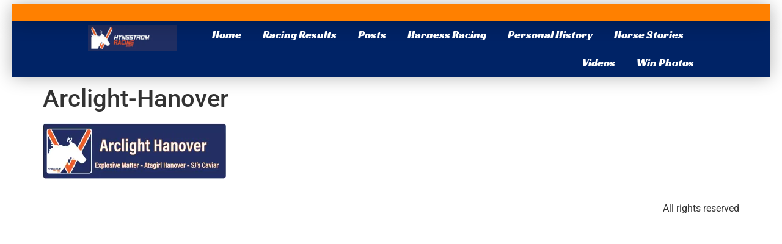

--- FILE ---
content_type: text/html; charset=UTF-8
request_url: https://hyngstromracing.com/arclight-hanover/arclight-hanover/
body_size: 10639
content:
<!doctype html>
<html lang="en-US">
<head>
	<meta charset="UTF-8">
	<meta name="viewport" content="width=device-width, initial-scale=1">
	<link rel="profile" href="https://gmpg.org/xfn/11">
	<meta name='robots' content='index, follow, max-image-preview:large, max-snippet:-1, max-video-preview:-1' />

	<!-- This site is optimized with the Yoast SEO Premium plugin v26.6 (Yoast SEO v26.7) - https://yoast.com/wordpress/plugins/seo/ -->
	<title>Discover The Thrill of Harness Racing - Hyngstrom Racing</title>
	<meta name="description" content="Follow our journey as we explore the unique sport of Harness Racing from standardbred racetracks across the United States with the world&#039;s greatest equine athletes. Harness Racing- an American passion!" />
	<link rel="canonical" href="https://hyngstromracing.com/arclight-hanover/arclight-hanover/" />
	<meta property="og:locale" content="en_US" />
	<meta property="og:type" content="article" />
	<meta property="og:title" content="Discover The Thrill of Harness Racing - Hyngstrom Racing" />
	<meta property="og:description" content="Follow our journey as we explore the unique sport of Harness Racing from standardbred racetracks across the United States with the world&#039;s greatest equine athletes. Harness Racing- an American passion!" />
	<meta property="og:url" content="https://hyngstromracing.com/arclight-hanover/arclight-hanover/" />
	<meta property="og:site_name" content="Hyngstrom Racing" />
	<meta property="article:publisher" content="https://www.facebook.com/ivar.hyngstrom" />
	<meta property="article:modified_time" content="2024-01-10T16:26:34+00:00" />
	<meta property="og:image" content="https://hyngstromracing.com/arclight-hanover/arclight-hanover" />
	<meta property="og:image:width" content="1591" />
	<meta property="og:image:height" content="483" />
	<meta property="og:image:type" content="image/webp" />
	<script type="application/ld+json" class="yoast-schema-graph">{"@context":"https://schema.org","@graph":[{"@type":"WebPage","@id":"https://hyngstromracing.com/arclight-hanover/arclight-hanover/","url":"https://hyngstromracing.com/arclight-hanover/arclight-hanover/","name":"Discover The Thrill of Harness Racing - Hyngstrom Racing","isPartOf":{"@id":"https://hyngstromracing.com/#website"},"primaryImageOfPage":{"@id":"https://hyngstromracing.com/arclight-hanover/arclight-hanover/#primaryimage"},"image":{"@id":"https://hyngstromracing.com/arclight-hanover/arclight-hanover/#primaryimage"},"thumbnailUrl":"https://i0.wp.com/hyngstromracing.com/wp-content/uploads/2021/10/Arclight-Hanover.webp?fit=1591%2C483&ssl=1","datePublished":"2021-10-25T15:44:09+00:00","dateModified":"2024-01-10T16:26:34+00:00","description":"Follow our journey as we explore the unique sport of Harness Racing from standardbred racetracks across the United States with the world's greatest equine athletes. Harness Racing- an American passion!","breadcrumb":{"@id":"https://hyngstromracing.com/arclight-hanover/arclight-hanover/#breadcrumb"},"inLanguage":"en-US","potentialAction":[{"@type":"ReadAction","target":["https://hyngstromracing.com/arclight-hanover/arclight-hanover/"]}]},{"@type":"ImageObject","inLanguage":"en-US","@id":"https://hyngstromracing.com/arclight-hanover/arclight-hanover/#primaryimage","url":"https://i0.wp.com/hyngstromracing.com/wp-content/uploads/2021/10/Arclight-Hanover.webp?fit=1591%2C483&ssl=1","contentUrl":"https://i0.wp.com/hyngstromracing.com/wp-content/uploads/2021/10/Arclight-Hanover.webp?fit=1591%2C483&ssl=1"},{"@type":"BreadcrumbList","@id":"https://hyngstromracing.com/arclight-hanover/arclight-hanover/#breadcrumb","itemListElement":[{"@type":"ListItem","position":1,"name":"Arclight Hanover","item":"https://hyngstromracing.com/arclight-hanover/"},{"@type":"ListItem","position":2,"name":"Arclight-Hanover"}]},{"@type":"WebSite","@id":"https://hyngstromracing.com/#website","url":"https://hyngstromracing.com/","name":"Hyngstrom Racing","description":"Standardbred Racing Stable","potentialAction":[{"@type":"SearchAction","target":{"@type":"EntryPoint","urlTemplate":"https://hyngstromracing.com/?s={search_term_string}"},"query-input":{"@type":"PropertyValueSpecification","valueRequired":true,"valueName":"search_term_string"}}],"inLanguage":"en-US"}]}</script>
	<!-- / Yoast SEO Premium plugin. -->


<link rel='dns-prefetch' href='//secure.gravatar.com' />
<link rel='dns-prefetch' href='//stats.wp.com' />
<link rel='dns-prefetch' href='//v0.wordpress.com' />
<link rel='preconnect' href='//i0.wp.com' />
<link rel="alternate" type="application/rss+xml" title="Hyngstrom Racing &raquo; Feed" href="https://hyngstromracing.com/feed/" />
<link rel="alternate" title="oEmbed (JSON)" type="application/json+oembed" href="https://hyngstromracing.com/wp-json/oembed/1.0/embed?url=https%3A%2F%2Fhyngstromracing.com%2Farclight-hanover%2Farclight-hanover%2F" />
<link rel="alternate" title="oEmbed (XML)" type="text/xml+oembed" href="https://hyngstromracing.com/wp-json/oembed/1.0/embed?url=https%3A%2F%2Fhyngstromracing.com%2Farclight-hanover%2Farclight-hanover%2F&#038;format=xml" />
<style id='wp-img-auto-sizes-contain-inline-css'>
img:is([sizes=auto i],[sizes^="auto," i]){contain-intrinsic-size:3000px 1500px}
/*# sourceURL=wp-img-auto-sizes-contain-inline-css */
</style>
<style id='wp-emoji-styles-inline-css'>

	img.wp-smiley, img.emoji {
		display: inline !important;
		border: none !important;
		box-shadow: none !important;
		height: 1em !important;
		width: 1em !important;
		margin: 0 0.07em !important;
		vertical-align: -0.1em !important;
		background: none !important;
		padding: 0 !important;
	}
/*# sourceURL=wp-emoji-styles-inline-css */
</style>
<link rel='stylesheet' id='wp-block-library-css' href='https://hyngstromracing.com/wp-includes/css/dist/block-library/style.min.css?ver=28a1e193dc79f13aabe7fda745ed8d9a' media='all' />
<style id='pdfemb-pdf-embedder-viewer-style-inline-css'>
.wp-block-pdfemb-pdf-embedder-viewer{max-width:none}

/*# sourceURL=https://hyngstromracing.com/wp-content/plugins/pdf-embedder/block/build/style-index.css */
</style>
<link rel='stylesheet' id='mediaelement-css' href='https://hyngstromracing.com/wp-includes/js/mediaelement/mediaelementplayer-legacy.min.css?ver=4.2.17' media='all' />
<link rel='stylesheet' id='wp-mediaelement-css' href='https://hyngstromracing.com/wp-includes/js/mediaelement/wp-mediaelement.min.css?ver=28a1e193dc79f13aabe7fda745ed8d9a' media='all' />
<style id='jetpack-sharing-buttons-style-inline-css'>
.jetpack-sharing-buttons__services-list{display:flex;flex-direction:row;flex-wrap:wrap;gap:0;list-style-type:none;margin:5px;padding:0}.jetpack-sharing-buttons__services-list.has-small-icon-size{font-size:12px}.jetpack-sharing-buttons__services-list.has-normal-icon-size{font-size:16px}.jetpack-sharing-buttons__services-list.has-large-icon-size{font-size:24px}.jetpack-sharing-buttons__services-list.has-huge-icon-size{font-size:36px}@media print{.jetpack-sharing-buttons__services-list{display:none!important}}.editor-styles-wrapper .wp-block-jetpack-sharing-buttons{gap:0;padding-inline-start:0}ul.jetpack-sharing-buttons__services-list.has-background{padding:1.25em 2.375em}
/*# sourceURL=https://hyngstromracing.com/wp-content/plugins/jetpack/_inc/blocks/sharing-buttons/view.css */
</style>
<style id='global-styles-inline-css'>
:root{--wp--preset--aspect-ratio--square: 1;--wp--preset--aspect-ratio--4-3: 4/3;--wp--preset--aspect-ratio--3-4: 3/4;--wp--preset--aspect-ratio--3-2: 3/2;--wp--preset--aspect-ratio--2-3: 2/3;--wp--preset--aspect-ratio--16-9: 16/9;--wp--preset--aspect-ratio--9-16: 9/16;--wp--preset--color--black: #000000;--wp--preset--color--cyan-bluish-gray: #abb8c3;--wp--preset--color--white: #ffffff;--wp--preset--color--pale-pink: #f78da7;--wp--preset--color--vivid-red: #cf2e2e;--wp--preset--color--luminous-vivid-orange: #ff6900;--wp--preset--color--luminous-vivid-amber: #fcb900;--wp--preset--color--light-green-cyan: #7bdcb5;--wp--preset--color--vivid-green-cyan: #00d084;--wp--preset--color--pale-cyan-blue: #8ed1fc;--wp--preset--color--vivid-cyan-blue: #0693e3;--wp--preset--color--vivid-purple: #9b51e0;--wp--preset--gradient--vivid-cyan-blue-to-vivid-purple: linear-gradient(135deg,rgb(6,147,227) 0%,rgb(155,81,224) 100%);--wp--preset--gradient--light-green-cyan-to-vivid-green-cyan: linear-gradient(135deg,rgb(122,220,180) 0%,rgb(0,208,130) 100%);--wp--preset--gradient--luminous-vivid-amber-to-luminous-vivid-orange: linear-gradient(135deg,rgb(252,185,0) 0%,rgb(255,105,0) 100%);--wp--preset--gradient--luminous-vivid-orange-to-vivid-red: linear-gradient(135deg,rgb(255,105,0) 0%,rgb(207,46,46) 100%);--wp--preset--gradient--very-light-gray-to-cyan-bluish-gray: linear-gradient(135deg,rgb(238,238,238) 0%,rgb(169,184,195) 100%);--wp--preset--gradient--cool-to-warm-spectrum: linear-gradient(135deg,rgb(74,234,220) 0%,rgb(151,120,209) 20%,rgb(207,42,186) 40%,rgb(238,44,130) 60%,rgb(251,105,98) 80%,rgb(254,248,76) 100%);--wp--preset--gradient--blush-light-purple: linear-gradient(135deg,rgb(255,206,236) 0%,rgb(152,150,240) 100%);--wp--preset--gradient--blush-bordeaux: linear-gradient(135deg,rgb(254,205,165) 0%,rgb(254,45,45) 50%,rgb(107,0,62) 100%);--wp--preset--gradient--luminous-dusk: linear-gradient(135deg,rgb(255,203,112) 0%,rgb(199,81,192) 50%,rgb(65,88,208) 100%);--wp--preset--gradient--pale-ocean: linear-gradient(135deg,rgb(255,245,203) 0%,rgb(182,227,212) 50%,rgb(51,167,181) 100%);--wp--preset--gradient--electric-grass: linear-gradient(135deg,rgb(202,248,128) 0%,rgb(113,206,126) 100%);--wp--preset--gradient--midnight: linear-gradient(135deg,rgb(2,3,129) 0%,rgb(40,116,252) 100%);--wp--preset--font-size--small: 13px;--wp--preset--font-size--medium: 20px;--wp--preset--font-size--large: 36px;--wp--preset--font-size--x-large: 42px;--wp--preset--spacing--20: 0.44rem;--wp--preset--spacing--30: 0.67rem;--wp--preset--spacing--40: 1rem;--wp--preset--spacing--50: 1.5rem;--wp--preset--spacing--60: 2.25rem;--wp--preset--spacing--70: 3.38rem;--wp--preset--spacing--80: 5.06rem;--wp--preset--shadow--natural: 6px 6px 9px rgba(0, 0, 0, 0.2);--wp--preset--shadow--deep: 12px 12px 50px rgba(0, 0, 0, 0.4);--wp--preset--shadow--sharp: 6px 6px 0px rgba(0, 0, 0, 0.2);--wp--preset--shadow--outlined: 6px 6px 0px -3px rgb(255, 255, 255), 6px 6px rgb(0, 0, 0);--wp--preset--shadow--crisp: 6px 6px 0px rgb(0, 0, 0);}:root { --wp--style--global--content-size: 800px;--wp--style--global--wide-size: 1200px; }:where(body) { margin: 0; }.wp-site-blocks > .alignleft { float: left; margin-right: 2em; }.wp-site-blocks > .alignright { float: right; margin-left: 2em; }.wp-site-blocks > .aligncenter { justify-content: center; margin-left: auto; margin-right: auto; }:where(.wp-site-blocks) > * { margin-block-start: 24px; margin-block-end: 0; }:where(.wp-site-blocks) > :first-child { margin-block-start: 0; }:where(.wp-site-blocks) > :last-child { margin-block-end: 0; }:root { --wp--style--block-gap: 24px; }:root :where(.is-layout-flow) > :first-child{margin-block-start: 0;}:root :where(.is-layout-flow) > :last-child{margin-block-end: 0;}:root :where(.is-layout-flow) > *{margin-block-start: 24px;margin-block-end: 0;}:root :where(.is-layout-constrained) > :first-child{margin-block-start: 0;}:root :where(.is-layout-constrained) > :last-child{margin-block-end: 0;}:root :where(.is-layout-constrained) > *{margin-block-start: 24px;margin-block-end: 0;}:root :where(.is-layout-flex){gap: 24px;}:root :where(.is-layout-grid){gap: 24px;}.is-layout-flow > .alignleft{float: left;margin-inline-start: 0;margin-inline-end: 2em;}.is-layout-flow > .alignright{float: right;margin-inline-start: 2em;margin-inline-end: 0;}.is-layout-flow > .aligncenter{margin-left: auto !important;margin-right: auto !important;}.is-layout-constrained > .alignleft{float: left;margin-inline-start: 0;margin-inline-end: 2em;}.is-layout-constrained > .alignright{float: right;margin-inline-start: 2em;margin-inline-end: 0;}.is-layout-constrained > .aligncenter{margin-left: auto !important;margin-right: auto !important;}.is-layout-constrained > :where(:not(.alignleft):not(.alignright):not(.alignfull)){max-width: var(--wp--style--global--content-size);margin-left: auto !important;margin-right: auto !important;}.is-layout-constrained > .alignwide{max-width: var(--wp--style--global--wide-size);}body .is-layout-flex{display: flex;}.is-layout-flex{flex-wrap: wrap;align-items: center;}.is-layout-flex > :is(*, div){margin: 0;}body .is-layout-grid{display: grid;}.is-layout-grid > :is(*, div){margin: 0;}body{padding-top: 0px;padding-right: 0px;padding-bottom: 0px;padding-left: 0px;}a:where(:not(.wp-element-button)){text-decoration: underline;}:root :where(.wp-element-button, .wp-block-button__link){background-color: #32373c;border-width: 0;color: #fff;font-family: inherit;font-size: inherit;font-style: inherit;font-weight: inherit;letter-spacing: inherit;line-height: inherit;padding-top: calc(0.667em + 2px);padding-right: calc(1.333em + 2px);padding-bottom: calc(0.667em + 2px);padding-left: calc(1.333em + 2px);text-decoration: none;text-transform: inherit;}.has-black-color{color: var(--wp--preset--color--black) !important;}.has-cyan-bluish-gray-color{color: var(--wp--preset--color--cyan-bluish-gray) !important;}.has-white-color{color: var(--wp--preset--color--white) !important;}.has-pale-pink-color{color: var(--wp--preset--color--pale-pink) !important;}.has-vivid-red-color{color: var(--wp--preset--color--vivid-red) !important;}.has-luminous-vivid-orange-color{color: var(--wp--preset--color--luminous-vivid-orange) !important;}.has-luminous-vivid-amber-color{color: var(--wp--preset--color--luminous-vivid-amber) !important;}.has-light-green-cyan-color{color: var(--wp--preset--color--light-green-cyan) !important;}.has-vivid-green-cyan-color{color: var(--wp--preset--color--vivid-green-cyan) !important;}.has-pale-cyan-blue-color{color: var(--wp--preset--color--pale-cyan-blue) !important;}.has-vivid-cyan-blue-color{color: var(--wp--preset--color--vivid-cyan-blue) !important;}.has-vivid-purple-color{color: var(--wp--preset--color--vivid-purple) !important;}.has-black-background-color{background-color: var(--wp--preset--color--black) !important;}.has-cyan-bluish-gray-background-color{background-color: var(--wp--preset--color--cyan-bluish-gray) !important;}.has-white-background-color{background-color: var(--wp--preset--color--white) !important;}.has-pale-pink-background-color{background-color: var(--wp--preset--color--pale-pink) !important;}.has-vivid-red-background-color{background-color: var(--wp--preset--color--vivid-red) !important;}.has-luminous-vivid-orange-background-color{background-color: var(--wp--preset--color--luminous-vivid-orange) !important;}.has-luminous-vivid-amber-background-color{background-color: var(--wp--preset--color--luminous-vivid-amber) !important;}.has-light-green-cyan-background-color{background-color: var(--wp--preset--color--light-green-cyan) !important;}.has-vivid-green-cyan-background-color{background-color: var(--wp--preset--color--vivid-green-cyan) !important;}.has-pale-cyan-blue-background-color{background-color: var(--wp--preset--color--pale-cyan-blue) !important;}.has-vivid-cyan-blue-background-color{background-color: var(--wp--preset--color--vivid-cyan-blue) !important;}.has-vivid-purple-background-color{background-color: var(--wp--preset--color--vivid-purple) !important;}.has-black-border-color{border-color: var(--wp--preset--color--black) !important;}.has-cyan-bluish-gray-border-color{border-color: var(--wp--preset--color--cyan-bluish-gray) !important;}.has-white-border-color{border-color: var(--wp--preset--color--white) !important;}.has-pale-pink-border-color{border-color: var(--wp--preset--color--pale-pink) !important;}.has-vivid-red-border-color{border-color: var(--wp--preset--color--vivid-red) !important;}.has-luminous-vivid-orange-border-color{border-color: var(--wp--preset--color--luminous-vivid-orange) !important;}.has-luminous-vivid-amber-border-color{border-color: var(--wp--preset--color--luminous-vivid-amber) !important;}.has-light-green-cyan-border-color{border-color: var(--wp--preset--color--light-green-cyan) !important;}.has-vivid-green-cyan-border-color{border-color: var(--wp--preset--color--vivid-green-cyan) !important;}.has-pale-cyan-blue-border-color{border-color: var(--wp--preset--color--pale-cyan-blue) !important;}.has-vivid-cyan-blue-border-color{border-color: var(--wp--preset--color--vivid-cyan-blue) !important;}.has-vivid-purple-border-color{border-color: var(--wp--preset--color--vivid-purple) !important;}.has-vivid-cyan-blue-to-vivid-purple-gradient-background{background: var(--wp--preset--gradient--vivid-cyan-blue-to-vivid-purple) !important;}.has-light-green-cyan-to-vivid-green-cyan-gradient-background{background: var(--wp--preset--gradient--light-green-cyan-to-vivid-green-cyan) !important;}.has-luminous-vivid-amber-to-luminous-vivid-orange-gradient-background{background: var(--wp--preset--gradient--luminous-vivid-amber-to-luminous-vivid-orange) !important;}.has-luminous-vivid-orange-to-vivid-red-gradient-background{background: var(--wp--preset--gradient--luminous-vivid-orange-to-vivid-red) !important;}.has-very-light-gray-to-cyan-bluish-gray-gradient-background{background: var(--wp--preset--gradient--very-light-gray-to-cyan-bluish-gray) !important;}.has-cool-to-warm-spectrum-gradient-background{background: var(--wp--preset--gradient--cool-to-warm-spectrum) !important;}.has-blush-light-purple-gradient-background{background: var(--wp--preset--gradient--blush-light-purple) !important;}.has-blush-bordeaux-gradient-background{background: var(--wp--preset--gradient--blush-bordeaux) !important;}.has-luminous-dusk-gradient-background{background: var(--wp--preset--gradient--luminous-dusk) !important;}.has-pale-ocean-gradient-background{background: var(--wp--preset--gradient--pale-ocean) !important;}.has-electric-grass-gradient-background{background: var(--wp--preset--gradient--electric-grass) !important;}.has-midnight-gradient-background{background: var(--wp--preset--gradient--midnight) !important;}.has-small-font-size{font-size: var(--wp--preset--font-size--small) !important;}.has-medium-font-size{font-size: var(--wp--preset--font-size--medium) !important;}.has-large-font-size{font-size: var(--wp--preset--font-size--large) !important;}.has-x-large-font-size{font-size: var(--wp--preset--font-size--x-large) !important;}
:root :where(.wp-block-pullquote){font-size: 1.5em;line-height: 1.6;}
/*# sourceURL=global-styles-inline-css */
</style>
<link rel='stylesheet' id='hello-elementor-css' href='https://hyngstromracing.com/wp-content/themes/hello-elementor/assets/css/reset.css?ver=3.4.5' media='all' />
<link rel='stylesheet' id='hello-elementor-theme-style-css' href='https://hyngstromracing.com/wp-content/themes/hello-elementor/assets/css/theme.css?ver=3.4.5' media='all' />
<link rel='stylesheet' id='hello-elementor-header-footer-css' href='https://hyngstromracing.com/wp-content/themes/hello-elementor/assets/css/header-footer.css?ver=3.4.5' media='all' />
<link rel='stylesheet' id='elementor-frontend-css' href='https://hyngstromracing.com/wp-content/plugins/elementor/assets/css/frontend.min.css?ver=3.34.1' media='all' />
<link rel='stylesheet' id='elementor-post-644817-css' href='https://hyngstromracing.com/wp-content/uploads/elementor/css/post-644817.css?ver=1768628916' media='all' />
<link rel='stylesheet' id='widget-image-css' href='https://hyngstromracing.com/wp-content/plugins/elementor/assets/css/widget-image.min.css?ver=3.34.1' media='all' />
<link rel='stylesheet' id='widget-nav-menu-css' href='https://hyngstromracing.com/wp-content/plugins/elementor-pro/assets/css/widget-nav-menu.min.css?ver=3.34.0' media='all' />
<link rel='stylesheet' id='e-sticky-css' href='https://hyngstromracing.com/wp-content/plugins/elementor-pro/assets/css/modules/sticky.min.css?ver=3.34.0' media='all' />
<link rel='stylesheet' id='e-animation-slideInDown-css' href='https://hyngstromracing.com/wp-content/plugins/elementor/assets/lib/animations/styles/slideInDown.min.css?ver=3.34.1' media='all' />
<link rel='stylesheet' id='elementor-icons-css' href='https://hyngstromracing.com/wp-content/plugins/elementor/assets/lib/eicons/css/elementor-icons.min.css?ver=5.45.0' media='all' />
<link rel='stylesheet' id='wpdt-elementor-widget-font-css' href='https://hyngstromracing.com/wp-content/plugins/wpdatatables/integrations/starter/page-builders/elementor/css/style.css?ver=7.3.3' media='all' />
<link rel='stylesheet' id='elementor-post-644866-css' href='https://hyngstromracing.com/wp-content/uploads/elementor/css/post-644866.css?ver=1768628916' media='all' />
<link rel='stylesheet' id='elementor-gf-local-roboto-css' href='https://hyngstromracing.com/wp-content/uploads/elementor/google-fonts/css/roboto.css?ver=1742233785' media='all' />
<link rel='stylesheet' id='elementor-gf-local-robotoslab-css' href='https://hyngstromracing.com/wp-content/uploads/elementor/google-fonts/css/robotoslab.css?ver=1742233791' media='all' />
<link rel='stylesheet' id='elementor-gf-local-racingsansone-css' href='https://hyngstromracing.com/wp-content/uploads/elementor/google-fonts/css/racingsansone.css?ver=1742233792' media='all' />
<link rel='stylesheet' id='elementor-icons-shared-0-css' href='https://hyngstromracing.com/wp-content/plugins/elementor/assets/lib/font-awesome/css/fontawesome.min.css?ver=5.15.3' media='all' />
<link rel='stylesheet' id='elementor-icons-fa-solid-css' href='https://hyngstromracing.com/wp-content/plugins/elementor/assets/lib/font-awesome/css/solid.min.css?ver=5.15.3' media='all' />
<script src="https://hyngstromracing.com/wp-content/plugins/elementor-pro/assets/js/page-transitions.min.js?ver=3.34.0" id="page-transitions-js"></script>
<script src="https://hyngstromracing.com/wp-includes/js/jquery/jquery.min.js?ver=3.7.1" id="jquery-core-js"></script>
<script src="https://hyngstromracing.com/wp-includes/js/jquery/jquery-migrate.min.js?ver=3.4.1" id="jquery-migrate-js"></script>
<link rel="https://api.w.org/" href="https://hyngstromracing.com/wp-json/" /><link rel="alternate" title="JSON" type="application/json" href="https://hyngstromracing.com/wp-json/wp/v2/media/644355" /><link rel="EditURI" type="application/rsd+xml" title="RSD" href="https://hyngstromracing.com/xmlrpc.php?rsd" />

<link rel='shortlink' href='https://wp.me/a4AeVf-2HCP' />
	<style>img#wpstats{display:none}</style>
		<meta name="generator" content="Elementor 3.34.1; features: additional_custom_breakpoints; settings: css_print_method-external, google_font-enabled, font_display-swap">
			<style>
				.e-con.e-parent:nth-of-type(n+4):not(.e-lazyloaded):not(.e-no-lazyload),
				.e-con.e-parent:nth-of-type(n+4):not(.e-lazyloaded):not(.e-no-lazyload) * {
					background-image: none !important;
				}
				@media screen and (max-height: 1024px) {
					.e-con.e-parent:nth-of-type(n+3):not(.e-lazyloaded):not(.e-no-lazyload),
					.e-con.e-parent:nth-of-type(n+3):not(.e-lazyloaded):not(.e-no-lazyload) * {
						background-image: none !important;
					}
				}
				@media screen and (max-height: 640px) {
					.e-con.e-parent:nth-of-type(n+2):not(.e-lazyloaded):not(.e-no-lazyload),
					.e-con.e-parent:nth-of-type(n+2):not(.e-lazyloaded):not(.e-no-lazyload) * {
						background-image: none !important;
					}
				}
			</style>
			<link rel="icon" href="https://i0.wp.com/hyngstromracing.com/wp-content/uploads/2015/12/squarelogo-150-e1450895750502.png?fit=32%2C32&#038;ssl=1" sizes="32x32" />
<link rel="icon" href="https://i0.wp.com/hyngstromracing.com/wp-content/uploads/2015/12/squarelogo-150-e1450895750502.png?fit=75%2C74&#038;ssl=1" sizes="192x192" />
<link rel="apple-touch-icon" href="https://i0.wp.com/hyngstromracing.com/wp-content/uploads/2015/12/squarelogo-150-e1450895750502.png?fit=75%2C74&#038;ssl=1" />
<meta name="msapplication-TileImage" content="https://i0.wp.com/hyngstromracing.com/wp-content/uploads/2015/12/squarelogo-150-e1450895750502.png?fit=75%2C74&#038;ssl=1" />
</head>
<body class="attachment wp-singular attachment-template-default single single-attachment postid-644355 attachmentid-644355 attachment-webp wp-embed-responsive wp-theme-hello-elementor eio-default hello-elementor-default elementor-default elementor-kit-644817">

		<e-page-transition class="e-page-transition--entering" exclude="^https\:\/\/hyngstromracing\.com\/wp\-admin\/">
					</e-page-transition>
		
<a class="skip-link screen-reader-text" href="#content">Skip to content</a>

		<header data-elementor-type="header" data-elementor-id="644866" class="elementor elementor-644866 elementor-location-header" data-elementor-post-type="elementor_library">
			<div class="elementor-element elementor-element-207098a0 e-con-full e-flex elementor-invisible e-con e-parent" data-id="207098a0" data-element_type="container" data-settings="{&quot;background_background&quot;:&quot;classic&quot;,&quot;sticky&quot;:&quot;top&quot;,&quot;animation&quot;:&quot;slideInDown&quot;,&quot;sticky_on&quot;:[&quot;desktop&quot;,&quot;tablet&quot;,&quot;mobile&quot;],&quot;sticky_offset&quot;:0,&quot;sticky_effects_offset&quot;:0,&quot;sticky_anchor_link_offset&quot;:0}">
		<div class="elementor-element elementor-element-2df709ba e-con-full e-flex e-con e-child" data-id="2df709ba" data-element_type="container" data-settings="{&quot;background_background&quot;:&quot;classic&quot;}">
				</div>
		<div class="elementor-element elementor-element-71e32ce1 e-con-full e-flex e-con e-child" data-id="71e32ce1" data-element_type="container" data-settings="{&quot;background_background&quot;:&quot;classic&quot;}">
				<div class="elementor-element elementor-element-5a090e05 elementor-widget elementor-widget-image" data-id="5a090e05" data-element_type="widget" data-widget_type="image.default">
				<div class="elementor-widget-container">
																<a href="https://hyngstromracing.com">
							<img width="350" height="100" src="https://i0.wp.com/hyngstromracing.com/wp-content/uploads/2023/07/Hyngstrom-Racing-Logo-2023.webp?fit=350%2C100&amp;ssl=1" class="attachment-full size-full wp-image-644872" alt="" srcset="https://i0.wp.com/hyngstromracing.com/wp-content/uploads/2023/07/Hyngstrom-Racing-Logo-2023.webp?w=350&amp;ssl=1 350w, https://i0.wp.com/hyngstromracing.com/wp-content/uploads/2023/07/Hyngstrom-Racing-Logo-2023.webp?resize=300%2C86&amp;ssl=1 300w" sizes="(max-width: 350px) 100vw, 350px" data-attachment-id="644872" data-permalink="https://hyngstromracing.com/?attachment_id=644872" data-orig-file="https://i0.wp.com/hyngstromracing.com/wp-content/uploads/2023/07/Hyngstrom-Racing-Logo-2023.webp?fit=350%2C100&amp;ssl=1" data-orig-size="350,100" data-comments-opened="0" data-image-meta="{&quot;aperture&quot;:&quot;0&quot;,&quot;credit&quot;:&quot;&quot;,&quot;camera&quot;:&quot;&quot;,&quot;caption&quot;:&quot;&quot;,&quot;created_timestamp&quot;:&quot;0&quot;,&quot;copyright&quot;:&quot;&quot;,&quot;focal_length&quot;:&quot;0&quot;,&quot;iso&quot;:&quot;0&quot;,&quot;shutter_speed&quot;:&quot;0&quot;,&quot;title&quot;:&quot;&quot;,&quot;orientation&quot;:&quot;0&quot;}" data-image-title="Hyngstrom-Racing-Logo-2023" data-image-description="" data-image-caption="" data-medium-file="https://i0.wp.com/hyngstromracing.com/wp-content/uploads/2023/07/Hyngstrom-Racing-Logo-2023.webp?fit=300%2C86&amp;ssl=1" data-large-file="https://i0.wp.com/hyngstromracing.com/wp-content/uploads/2023/07/Hyngstrom-Racing-Logo-2023.webp?fit=350%2C100&amp;ssl=1" />								</a>
															</div>
				</div>
				<div class="elementor-element elementor-element-49717f74 elementor-nav-menu__align-end elementor-nav-menu--stretch elementor-nav-menu--dropdown-tablet elementor-nav-menu__text-align-aside elementor-nav-menu--toggle elementor-nav-menu--burger elementor-widget elementor-widget-nav-menu" data-id="49717f74" data-element_type="widget" data-settings="{&quot;full_width&quot;:&quot;stretch&quot;,&quot;layout&quot;:&quot;horizontal&quot;,&quot;submenu_icon&quot;:{&quot;value&quot;:&quot;&lt;i class=\&quot;fas fa-caret-down\&quot; aria-hidden=\&quot;true\&quot;&gt;&lt;\/i&gt;&quot;,&quot;library&quot;:&quot;fa-solid&quot;},&quot;toggle&quot;:&quot;burger&quot;}" data-widget_type="nav-menu.default">
				<div class="elementor-widget-container">
								<nav aria-label="Menu" class="elementor-nav-menu--main elementor-nav-menu__container elementor-nav-menu--layout-horizontal e--pointer-underline e--animation-grow">
				<ul id="menu-1-49717f74" class="elementor-nav-menu"><li class="menu-item menu-item-type-post_type menu-item-object-page menu-item-home menu-item-639547"><a href="https://hyngstromracing.com/" class="elementor-item">Home</a></li>
<li class="menu-item menu-item-type-post_type menu-item-object-page menu-item-643094"><a href="https://hyngstromracing.com/racing-results/" class="elementor-item">Racing Results</a></li>
<li class="menu-item menu-item-type-post_type menu-item-object-page menu-item-644941"><a href="https://hyngstromracing.com/elementor-644818/" class="elementor-item">Posts</a></li>
<li class="menu-item menu-item-type-post_type menu-item-object-page menu-item-639548"><a href="https://hyngstromracing.com/about-harness-racing/" class="elementor-item">Harness Racing</a></li>
<li class="menu-item menu-item-type-post_type menu-item-object-page menu-item-639550"><a href="https://hyngstromracing.com/personal-history/" class="elementor-item">Personal History</a></li>
<li class="menu-item menu-item-type-post_type menu-item-object-page menu-item-639553"><a href="https://hyngstromracing.com/success-stories/" class="elementor-item">Horse Stories</a></li>
<li class="menu-item menu-item-type-post_type menu-item-object-page menu-item-639554"><a href="https://hyngstromracing.com/video-gallery/" class="elementor-item">Videos</a></li>
<li class="menu-item menu-item-type-post_type menu-item-object-page menu-item-639556"><a href="https://hyngstromracing.com/gallery/" class="elementor-item">Win Photos</a></li>
</ul>			</nav>
					<div class="elementor-menu-toggle" role="button" tabindex="0" aria-label="Menu Toggle" aria-expanded="false">
			<i aria-hidden="true" role="presentation" class="elementor-menu-toggle__icon--open eicon-menu-bar"></i><i aria-hidden="true" role="presentation" class="elementor-menu-toggle__icon--close eicon-close"></i>		</div>
					<nav class="elementor-nav-menu--dropdown elementor-nav-menu__container" aria-hidden="true">
				<ul id="menu-2-49717f74" class="elementor-nav-menu"><li class="menu-item menu-item-type-post_type menu-item-object-page menu-item-home menu-item-639547"><a href="https://hyngstromracing.com/" class="elementor-item" tabindex="-1">Home</a></li>
<li class="menu-item menu-item-type-post_type menu-item-object-page menu-item-643094"><a href="https://hyngstromracing.com/racing-results/" class="elementor-item" tabindex="-1">Racing Results</a></li>
<li class="menu-item menu-item-type-post_type menu-item-object-page menu-item-644941"><a href="https://hyngstromracing.com/elementor-644818/" class="elementor-item" tabindex="-1">Posts</a></li>
<li class="menu-item menu-item-type-post_type menu-item-object-page menu-item-639548"><a href="https://hyngstromracing.com/about-harness-racing/" class="elementor-item" tabindex="-1">Harness Racing</a></li>
<li class="menu-item menu-item-type-post_type menu-item-object-page menu-item-639550"><a href="https://hyngstromracing.com/personal-history/" class="elementor-item" tabindex="-1">Personal History</a></li>
<li class="menu-item menu-item-type-post_type menu-item-object-page menu-item-639553"><a href="https://hyngstromracing.com/success-stories/" class="elementor-item" tabindex="-1">Horse Stories</a></li>
<li class="menu-item menu-item-type-post_type menu-item-object-page menu-item-639554"><a href="https://hyngstromracing.com/video-gallery/" class="elementor-item" tabindex="-1">Videos</a></li>
<li class="menu-item menu-item-type-post_type menu-item-object-page menu-item-639556"><a href="https://hyngstromracing.com/gallery/" class="elementor-item" tabindex="-1">Win Photos</a></li>
</ul>			</nav>
						</div>
				</div>
				</div>
				</div>
				</header>
		
<main id="content" class="site-main post-644355 attachment type-attachment status-inherit hentry">

			<div class="page-header">
			<h1 class="entry-title">Arclight-Hanover</h1>		</div>
	
	<div class="page-content">
		<p class="attachment"><a href="https://i0.wp.com/hyngstromracing.com/wp-content/uploads/2021/10/Arclight-Hanover.webp?ssl=1"><img decoding="async" width="300" height="91" src="https://i0.wp.com/hyngstromracing.com/wp-content/uploads/2021/10/Arclight-Hanover.webp?fit=300%2C91&amp;ssl=1" class="attachment-medium size-medium" alt="" srcset="https://i0.wp.com/hyngstromracing.com/wp-content/uploads/2021/10/Arclight-Hanover.webp?w=1591&amp;ssl=1 1591w, https://i0.wp.com/hyngstromracing.com/wp-content/uploads/2021/10/Arclight-Hanover.webp?resize=300%2C91&amp;ssl=1 300w, https://i0.wp.com/hyngstromracing.com/wp-content/uploads/2021/10/Arclight-Hanover.webp?resize=1024%2C311&amp;ssl=1 1024w, https://i0.wp.com/hyngstromracing.com/wp-content/uploads/2021/10/Arclight-Hanover.webp?resize=768%2C233&amp;ssl=1 768w, https://i0.wp.com/hyngstromracing.com/wp-content/uploads/2021/10/Arclight-Hanover.webp?resize=1536%2C466&amp;ssl=1 1536w" sizes="(max-width: 300px) 100vw, 300px" data-attachment-id="644355" data-permalink="https://hyngstromracing.com/arclight-hanover/arclight-hanover/" data-orig-file="https://i0.wp.com/hyngstromracing.com/wp-content/uploads/2021/10/Arclight-Hanover.webp?fit=1591%2C483&amp;ssl=1" data-orig-size="1591,483" data-comments-opened="0" data-image-meta="{&quot;aperture&quot;:&quot;0&quot;,&quot;credit&quot;:&quot;&quot;,&quot;camera&quot;:&quot;&quot;,&quot;caption&quot;:&quot;&quot;,&quot;created_timestamp&quot;:&quot;0&quot;,&quot;copyright&quot;:&quot;&quot;,&quot;focal_length&quot;:&quot;0&quot;,&quot;iso&quot;:&quot;0&quot;,&quot;shutter_speed&quot;:&quot;0&quot;,&quot;title&quot;:&quot;&quot;,&quot;orientation&quot;:&quot;0&quot;}" data-image-title="Arclight-Hanover" data-image-description="" data-image-caption="" data-medium-file="https://i0.wp.com/hyngstromracing.com/wp-content/uploads/2021/10/Arclight-Hanover.webp?fit=300%2C91&amp;ssl=1" data-large-file="https://i0.wp.com/hyngstromracing.com/wp-content/uploads/2021/10/Arclight-Hanover.webp?fit=800%2C243&amp;ssl=1" /></a></p>

		
			</div>

	
</main>

	<footer id="site-footer" class="site-footer dynamic-footer footer-has-copyright">
	<div class="footer-inner">
		<div class="site-branding show-logo">
							<p class="site-description hide">
					Standardbred Racing Stable				</p>
					</div>

		
					<div class="copyright show">
				<p>All rights reserved</p>
			</div>
			</div>
</footer>

<script type="speculationrules">
{"prefetch":[{"source":"document","where":{"and":[{"href_matches":"/*"},{"not":{"href_matches":["/wp-*.php","/wp-admin/*","/wp-content/uploads/*","/wp-content/*","/wp-content/plugins/*","/wp-content/themes/hello-elementor/*","/*\\?(.+)"]}},{"not":{"selector_matches":"a[rel~=\"nofollow\"]"}},{"not":{"selector_matches":".no-prefetch, .no-prefetch a"}}]},"eagerness":"conservative"}]}
</script>
			<script>
				const lazyloadRunObserver = () => {
					const lazyloadBackgrounds = document.querySelectorAll( `.e-con.e-parent:not(.e-lazyloaded)` );
					const lazyloadBackgroundObserver = new IntersectionObserver( ( entries ) => {
						entries.forEach( ( entry ) => {
							if ( entry.isIntersecting ) {
								let lazyloadBackground = entry.target;
								if( lazyloadBackground ) {
									lazyloadBackground.classList.add( 'e-lazyloaded' );
								}
								lazyloadBackgroundObserver.unobserve( entry.target );
							}
						});
					}, { rootMargin: '200px 0px 200px 0px' } );
					lazyloadBackgrounds.forEach( ( lazyloadBackground ) => {
						lazyloadBackgroundObserver.observe( lazyloadBackground );
					} );
				};
				const events = [
					'DOMContentLoaded',
					'elementor/lazyload/observe',
				];
				events.forEach( ( event ) => {
					document.addEventListener( event, lazyloadRunObserver );
				} );
			</script>
			<script src="https://hyngstromracing.com/wp-content/themes/hello-elementor/assets/js/hello-frontend.js?ver=3.4.5" id="hello-theme-frontend-js"></script>
<script src="https://hyngstromracing.com/wp-content/plugins/elementor-pro/assets//lib/instant-page/instant-page.min.js?ver=3.34.0" id="instant-page-js"></script>
<script src="https://hyngstromracing.com/wp-content/plugins/elementor/assets/js/webpack.runtime.min.js?ver=3.34.1" id="elementor-webpack-runtime-js"></script>
<script src="https://hyngstromracing.com/wp-content/plugins/elementor/assets/js/frontend-modules.min.js?ver=3.34.1" id="elementor-frontend-modules-js"></script>
<script src="https://hyngstromracing.com/wp-includes/js/jquery/ui/core.min.js?ver=1.13.3" id="jquery-ui-core-js"></script>
<script id="elementor-frontend-js-before">
var elementorFrontendConfig = {"environmentMode":{"edit":false,"wpPreview":false,"isScriptDebug":false},"i18n":{"shareOnFacebook":"Share on Facebook","shareOnTwitter":"Share on Twitter","pinIt":"Pin it","download":"Download","downloadImage":"Download image","fullscreen":"Fullscreen","zoom":"Zoom","share":"Share","playVideo":"Play Video","previous":"Previous","next":"Next","close":"Close","a11yCarouselPrevSlideMessage":"Previous slide","a11yCarouselNextSlideMessage":"Next slide","a11yCarouselFirstSlideMessage":"This is the first slide","a11yCarouselLastSlideMessage":"This is the last slide","a11yCarouselPaginationBulletMessage":"Go to slide"},"is_rtl":false,"breakpoints":{"xs":0,"sm":480,"md":768,"lg":1025,"xl":1440,"xxl":1600},"responsive":{"breakpoints":{"mobile":{"label":"Mobile Portrait","value":767,"default_value":767,"direction":"max","is_enabled":true},"mobile_extra":{"label":"Mobile Landscape","value":880,"default_value":880,"direction":"max","is_enabled":false},"tablet":{"label":"Tablet Portrait","value":1024,"default_value":1024,"direction":"max","is_enabled":true},"tablet_extra":{"label":"Tablet Landscape","value":1200,"default_value":1200,"direction":"max","is_enabled":false},"laptop":{"label":"Laptop","value":1366,"default_value":1366,"direction":"max","is_enabled":false},"widescreen":{"label":"Widescreen","value":2400,"default_value":2400,"direction":"min","is_enabled":false}},"hasCustomBreakpoints":false},"version":"3.34.1","is_static":false,"experimentalFeatures":{"additional_custom_breakpoints":true,"container":true,"theme_builder_v2":true,"hello-theme-header-footer":true,"nested-elements":true,"home_screen":true,"global_classes_should_enforce_capabilities":true,"e_variables":true,"cloud-library":true,"e_opt_in_v4_page":true,"e_interactions":true,"import-export-customization":true,"e_pro_variables":true},"urls":{"assets":"https:\/\/hyngstromracing.com\/wp-content\/plugins\/elementor\/assets\/","ajaxurl":"https:\/\/hyngstromracing.com\/wp-admin\/admin-ajax.php","uploadUrl":"https:\/\/hyngstromracing.com\/wp-content\/uploads"},"nonces":{"floatingButtonsClickTracking":"3ae8d1f0c5"},"swiperClass":"swiper","settings":{"page":[],"editorPreferences":[]},"kit":{"hello_header_menu_layout":"dropdown","active_breakpoints":["viewport_mobile","viewport_tablet"],"global_image_lightbox":"yes","lightbox_enable_counter":"yes","lightbox_enable_fullscreen":"yes","lightbox_enable_zoom":"yes","lightbox_enable_share":"yes","lightbox_title_src":"title","lightbox_description_src":"description","hello_header_logo_type":"title","hello_footer_logo_type":"logo"},"post":{"id":644355,"title":"Discover%20The%20Thrill%20of%20Harness%20Racing%20-%20Hyngstrom%20Racing","excerpt":"","featuredImage":false}};
//# sourceURL=elementor-frontend-js-before
</script>
<script src="https://hyngstromracing.com/wp-content/plugins/elementor/assets/js/frontend.min.js?ver=3.34.1" id="elementor-frontend-js"></script>
<script src="https://hyngstromracing.com/wp-content/plugins/elementor-pro/assets/lib/smartmenus/jquery.smartmenus.min.js?ver=1.2.1" id="smartmenus-js"></script>
<script src="https://hyngstromracing.com/wp-content/plugins/elementor-pro/assets/lib/sticky/jquery.sticky.min.js?ver=3.34.0" id="e-sticky-js"></script>
<script id="wdt-custom-avada-js-js-extra">
var wdt_ajax_object = {"ajaxurl":"https://hyngstromracing.com/wp-admin/admin-ajax.php"};
//# sourceURL=wdt-custom-avada-js-js-extra
</script>
<script src="https://hyngstromracing.com/wp-content/plugins/wpdatatables/integrations/starter/page-builders/avada/assets/js/wdt-custom-avada-js.js?ver=7.3.3" id="wdt-custom-avada-js-js"></script>
<script id="jetpack-stats-js-before">
_stq = window._stq || [];
_stq.push([ "view", {"v":"ext","blog":"67742517","post":"644355","tz":"0","srv":"hyngstromracing.com","j":"1:15.4"} ]);
_stq.push([ "clickTrackerInit", "67742517", "644355" ]);
//# sourceURL=jetpack-stats-js-before
</script>
<script src="https://stats.wp.com/e-202604.js" id="jetpack-stats-js" defer data-wp-strategy="defer"></script>
<script src="https://hyngstromracing.com/wp-content/plugins/elementor-pro/assets/js/webpack-pro.runtime.min.js?ver=3.34.0" id="elementor-pro-webpack-runtime-js"></script>
<script src="https://hyngstromracing.com/wp-includes/js/dist/hooks.min.js?ver=dd5603f07f9220ed27f1" id="wp-hooks-js"></script>
<script src="https://hyngstromracing.com/wp-includes/js/dist/i18n.min.js?ver=c26c3dc7bed366793375" id="wp-i18n-js"></script>
<script id="wp-i18n-js-after">
wp.i18n.setLocaleData( { 'text direction\u0004ltr': [ 'ltr' ] } );
//# sourceURL=wp-i18n-js-after
</script>
<script id="elementor-pro-frontend-js-before">
var ElementorProFrontendConfig = {"ajaxurl":"https:\/\/hyngstromracing.com\/wp-admin\/admin-ajax.php","nonce":"b4ec80a434","urls":{"assets":"https:\/\/hyngstromracing.com\/wp-content\/plugins\/elementor-pro\/assets\/","rest":"https:\/\/hyngstromracing.com\/wp-json\/"},"settings":{"lazy_load_background_images":true},"popup":{"hasPopUps":false},"shareButtonsNetworks":{"facebook":{"title":"Facebook","has_counter":true},"twitter":{"title":"Twitter"},"linkedin":{"title":"LinkedIn","has_counter":true},"pinterest":{"title":"Pinterest","has_counter":true},"reddit":{"title":"Reddit","has_counter":true},"vk":{"title":"VK","has_counter":true},"odnoklassniki":{"title":"OK","has_counter":true},"tumblr":{"title":"Tumblr"},"digg":{"title":"Digg"},"skype":{"title":"Skype"},"stumbleupon":{"title":"StumbleUpon","has_counter":true},"mix":{"title":"Mix"},"telegram":{"title":"Telegram"},"pocket":{"title":"Pocket","has_counter":true},"xing":{"title":"XING","has_counter":true},"whatsapp":{"title":"WhatsApp"},"email":{"title":"Email"},"print":{"title":"Print"},"x-twitter":{"title":"X"},"threads":{"title":"Threads"}},"facebook_sdk":{"lang":"en_US","app_id":""},"lottie":{"defaultAnimationUrl":"https:\/\/hyngstromracing.com\/wp-content\/plugins\/elementor-pro\/modules\/lottie\/assets\/animations\/default.json"}};
//# sourceURL=elementor-pro-frontend-js-before
</script>
<script src="https://hyngstromracing.com/wp-content/plugins/elementor-pro/assets/js/frontend.min.js?ver=3.34.0" id="elementor-pro-frontend-js"></script>
<script src="https://hyngstromracing.com/wp-content/plugins/elementor-pro/assets/js/elements-handlers.min.js?ver=3.34.0" id="pro-elements-handlers-js"></script>
<script id="wp-emoji-settings" type="application/json">
{"baseUrl":"https://s.w.org/images/core/emoji/17.0.2/72x72/","ext":".png","svgUrl":"https://s.w.org/images/core/emoji/17.0.2/svg/","svgExt":".svg","source":{"concatemoji":"https://hyngstromracing.com/wp-includes/js/wp-emoji-release.min.js?ver=28a1e193dc79f13aabe7fda745ed8d9a"}}
</script>
<script type="module">
/*! This file is auto-generated */
const a=JSON.parse(document.getElementById("wp-emoji-settings").textContent),o=(window._wpemojiSettings=a,"wpEmojiSettingsSupports"),s=["flag","emoji"];function i(e){try{var t={supportTests:e,timestamp:(new Date).valueOf()};sessionStorage.setItem(o,JSON.stringify(t))}catch(e){}}function c(e,t,n){e.clearRect(0,0,e.canvas.width,e.canvas.height),e.fillText(t,0,0);t=new Uint32Array(e.getImageData(0,0,e.canvas.width,e.canvas.height).data);e.clearRect(0,0,e.canvas.width,e.canvas.height),e.fillText(n,0,0);const a=new Uint32Array(e.getImageData(0,0,e.canvas.width,e.canvas.height).data);return t.every((e,t)=>e===a[t])}function p(e,t){e.clearRect(0,0,e.canvas.width,e.canvas.height),e.fillText(t,0,0);var n=e.getImageData(16,16,1,1);for(let e=0;e<n.data.length;e++)if(0!==n.data[e])return!1;return!0}function u(e,t,n,a){switch(t){case"flag":return n(e,"\ud83c\udff3\ufe0f\u200d\u26a7\ufe0f","\ud83c\udff3\ufe0f\u200b\u26a7\ufe0f")?!1:!n(e,"\ud83c\udde8\ud83c\uddf6","\ud83c\udde8\u200b\ud83c\uddf6")&&!n(e,"\ud83c\udff4\udb40\udc67\udb40\udc62\udb40\udc65\udb40\udc6e\udb40\udc67\udb40\udc7f","\ud83c\udff4\u200b\udb40\udc67\u200b\udb40\udc62\u200b\udb40\udc65\u200b\udb40\udc6e\u200b\udb40\udc67\u200b\udb40\udc7f");case"emoji":return!a(e,"\ud83e\u1fac8")}return!1}function f(e,t,n,a){let r;const o=(r="undefined"!=typeof WorkerGlobalScope&&self instanceof WorkerGlobalScope?new OffscreenCanvas(300,150):document.createElement("canvas")).getContext("2d",{willReadFrequently:!0}),s=(o.textBaseline="top",o.font="600 32px Arial",{});return e.forEach(e=>{s[e]=t(o,e,n,a)}),s}function r(e){var t=document.createElement("script");t.src=e,t.defer=!0,document.head.appendChild(t)}a.supports={everything:!0,everythingExceptFlag:!0},new Promise(t=>{let n=function(){try{var e=JSON.parse(sessionStorage.getItem(o));if("object"==typeof e&&"number"==typeof e.timestamp&&(new Date).valueOf()<e.timestamp+604800&&"object"==typeof e.supportTests)return e.supportTests}catch(e){}return null}();if(!n){if("undefined"!=typeof Worker&&"undefined"!=typeof OffscreenCanvas&&"undefined"!=typeof URL&&URL.createObjectURL&&"undefined"!=typeof Blob)try{var e="postMessage("+f.toString()+"("+[JSON.stringify(s),u.toString(),c.toString(),p.toString()].join(",")+"));",a=new Blob([e],{type:"text/javascript"});const r=new Worker(URL.createObjectURL(a),{name:"wpTestEmojiSupports"});return void(r.onmessage=e=>{i(n=e.data),r.terminate(),t(n)})}catch(e){}i(n=f(s,u,c,p))}t(n)}).then(e=>{for(const n in e)a.supports[n]=e[n],a.supports.everything=a.supports.everything&&a.supports[n],"flag"!==n&&(a.supports.everythingExceptFlag=a.supports.everythingExceptFlag&&a.supports[n]);var t;a.supports.everythingExceptFlag=a.supports.everythingExceptFlag&&!a.supports.flag,a.supports.everything||((t=a.source||{}).concatemoji?r(t.concatemoji):t.wpemoji&&t.twemoji&&(r(t.twemoji),r(t.wpemoji)))});
//# sourceURL=https://hyngstromracing.com/wp-includes/js/wp-emoji-loader.min.js
</script>

</body>
</html>
